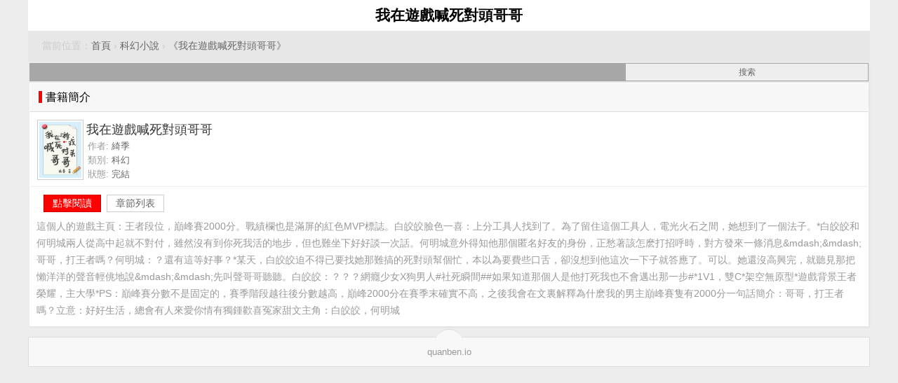

--- FILE ---
content_type: text/html; charset=UTF-8
request_url: https://big5.quanben.io/n/wozaiyouxihansiduitougege/
body_size: 3326
content:
<!DOCTYPE html>
<html>
<head>
<meta charset="utf-8" />
<meta name="viewport" content="width=device-width,minimum-scale=1,initial-scale=1" />
<meta name="keywords" content="我在遊戲喊死對頭哥哥,綺季,我在遊戲喊死對頭哥哥免費閱讀" />
<meta name="description" content="全本小說網 《我在遊戲喊死對頭哥哥》,作者:綺季,簡介:這個人的遊戲主頁：王者段位，巔峰賽2000分。戰績欄也是滿屏的紅色MVP標誌。白皎皎臉色一喜：上分工具人找到了。為了..." />
<meta name="applicable-device" content="pc,mobile" />
<title>《我在遊戲喊死對頭哥哥》綺季 - 全本小說網</title>
<link rel="amphtml" href="https://big5.quanben.io/amp/n/wozaiyouxihansiduitougege/" />
<meta property="og:type" content="novel" />
<meta property="og:title" content="《我在遊戲喊死對頭哥哥》綺季 - 全本小說網" />
<meta property="og:description" content="全本小說網 《我在遊戲喊死對頭哥哥》,作者:綺季,簡介:這個人的遊戲主頁：王者段位，巔峰賽2000分。戰績欄也是滿屏的紅色MVP標誌。白皎皎臉色一喜：上分工具人找到了。為了..." />
<meta property="og:image" content="https://img.c0m.io/quanben.io/upload/thumbnail/book_91000_91999/book_91385.jpg" />
<meta property="og:novel:category" content="科幻小說" />
<meta property="og:novel:author" content="綺季" />
<meta property="og:novel:book_name" content="我在遊戲喊死對頭哥哥" />
<meta property="og:novel:read_url" content="https://big5.quanben.io/n/wozaiyouxihansiduitougege/list.html" />
<meta property="og:novel:status" content="完結" />
<meta property="og:url" content="https://big5.quanben.io/n/wozaiyouxihansiduitougege/" />
<style type="text/css">
body{margin:0 auto;font:1em/150% Arial, Helvetica, sans-serif;background-color:#ededed;text-align:center;max-width:1200px;}
h1{margin:0px;padding:10px;font-size:1.3em;background-color:#FFF;}
a{color:#666;text-decoration:none;margin:0px;}a:hover{color:#F00;}
.l{float:left;}.r{float:right;}.c{clear:both;}
.tool{ margin: 10px 10px 0px 10px;}.tc{text-align:center;}
.breadcrumb{padding:10px 20px;background-color:#e7e7e7; text-align: left; font-size: 0.85em; color:#ccc;}
.breadcrumb a{ padding: 0px;}
.footer{position:relative;margin:15px 0px 0px 0px;background:#f8f8f8;color:#999;text-align:center;border:1px solid #dddddd;font-size: 0.8em;}
.footer:before{content:'';position:absolute;left:50%;margin-left:-20px;top:-12px;background:#f8f8f8;width:40px;height:40px;border-radius:20px;z-index:1;border-top:1px solid #dddddd;}
.footer .copyright{position:relative;z-index:2;line-height:120%;}
.box{box-shadow:1px 1px 3px #dddddd;background-color:#FFF;text-align:left;margin:2px;}
.title{clear:both;margin:0px;padding:0 12px;font-weight:normal;font-size:1em;line-height:40px;border:1px solid #FFF;border-bottom:1px solid #e3dddc;background-color:#f7f7f7;}
.title span{margin:0px;padding:0px 0px 0px 5px;border-left:5px solid #F00;}
.list2 { background-color:#FFF;text-align:left;margin:1px; display:block; padding:10px 0px 5px 10px; height:90px; border-bottom:1px solid #eeeeee; overflow:hidden; position:relative; }
.list2 img{ width: 60px; height: 80px;  display:block; float:left; background-color:#FFF; padding:2px; border:1px solid #CCC;}
.list2 h3{ margin:0px; padding:0px; margin-left:70px; height:28px; line-height:28px; font-size: 18px; font-weight: 400; text-shadow:none; color:#333; }
.list2 p{margin:0px; padding:0px 2px; margin-left:70px; color:#999; font-size:0.82em; line-height:20px; }
.list2 p span { color:#666; margin-right:2px; }
.search { background-color:#A7A7A7; }
.search form { display:block; margin:0px; padding:0px;}
.search .input { width: 70%;text-align:left; padding:0px; margin:0px; height:24px; background-color: #A7A7A7; border: 0 none; border-radius: 0px; font: bold 12px Arial, Helvetica, Sans-serif; color: #777; border:#A7A7A7 1px solid; border-right: none;}
.search .submit { width: 29%;border-radius: 0px; cursor:pointer; height:26px; font-size:12px; background:#eee; display:inline-block; padding:0 12px; vertical-align:middle; border:#A7A7A7 1px solid; color:#666; }
.description{ padding: 10px; color: #999; font-size: 0.85em;}
.description p{ padding: 0px; margin: 0px; word-break: break-all;white-space: pre-wrap; overflow:hidden;}
a.button { padding:3px 12px 4px 12px; margin:2px 4px 0px 0px; border:1px solid #ccc; background-color:#FFF; font-size:14px; text-align:center; line-height:16px; color:#666; text-decoration: none; }
a.button:hover{color:#F00;}
a.s1{background-color:#F00;border:1px solid #C00; color:#FFF;}
a.s1:hover { text-decoration: underline; color:#FFF; }
.tool_button{ padding:10px 0px 0px 20px;}
</style>
</head>
<body itemscope itemtype="http://schema.org/WebPage">
<h1 itemprop="name headline">我在遊戲喊死對頭哥哥</h1>
<div class="breadcrumb" itemprop="breadcrumb">當前位置：<a href="/">首頁</a> &rsaquo;
<a href="/c/kehuan.html">科幻小說</a> &rsaquo;
<a href="/n/wozaiyouxihansiduitougege/">《我在遊戲喊死對頭哥哥》</a>
</div>
<div class="box search">
<form method="get" action="/index.php" name="search">
<input type="hidden" name="c" value="book" />
<input type="hidden" name="a" value="search" />
<input type="text" size="12" name="keywords" value="" class="input" /><input type="submit" value="搜索" class="submit r" />
</form>
</div>
<div class="box" itemscope="itemscope" itemtype="http://schema.org/Book">
  <h2 class="title"><span>書籍簡介</span></h2>
  <div class="list2">
  	<img src="https://img.c0m.io/quanben.io/upload/thumbnail/book_91000_91999/book_91385.jpg" alt="我在遊戲喊死對頭哥哥" itemprop="image" />
  	<h3><span itemprop="name">我在遊戲喊死對頭哥哥</span></h3>
  	<p>作者: <span itemprop="author">綺季</span></p>
  	<p>類別: <span itemprop="category">科幻</span></p>
  	<p>狀態: <span>完結</span></p>
  </div>
  <div class="tool_button">
  	<a href="/n/wozaiyouxihansiduitougege/list.html" class="button s1" itemprop="url">點擊閱讀</a>
  	<a href="/n/wozaiyouxihansiduitougege/list.html" class="button">章節列表</a>
  </div>
  <div class="description" itemprop="description">
  	<p>這個人的遊戲主頁：王者段位，巔峰賽2000分。戰績欄也是滿屏的紅色MVP標誌。白皎皎臉色一喜：上分工具人找到了。為了留住這個工具人，電光火石之間，她想到了一個法子。*白皎皎和何明城兩人從高中起就不對付，雖然沒有到你死我活的地步，但也難坐下好好談一次話。何明城意外得知他那個匿名好友的身份，正愁著該怎麽打招呼時，對方發來一條消息&amp;mdash;&amp;mdash;哥哥，打王者嗎？何明城：？還有這等好事？*某天，白皎皎迫不得已要找她那難搞的死對頭幫個忙，本以為要費些口舌，卻沒想到他這次一下子就答應了。可以。她還沒高興完，就聽見那把懶洋洋的聲音輕佻地說&amp;mdash;&amp;mdash;先叫聲哥哥聽聽。白皎皎：？？？網癮少女X狗男人#社死瞬間##如果知道那個人是他打死我也不會邁出那一步#*1V1，雙C*架空無原型*遊戲背景王者榮耀，主大學*PS：巔峰賽分數不是固定的，賽季階段越往後分數越高，巔峰2000分在賽季末確實不高，之後我會在文裏解釋為什麽我的男主巔峰賽隻有2000分一句話簡介：哥哥，打王者嗎？立意：好好生活，總會有人來愛你情有獨鍾歡喜冤家甜文主角：白皎皎，何明城</p>
  </div>
</div>
<div class="footer">
<p class="copyright">quanben.io</p>
</div>
<script>(function(i,s,o,g,r,a,m){i['GoogleAnalyticsObject']=r;i[r]=i[r]||function(){(i[r].q=i[r].q||[]).push(arguments)},i[r].l=1*new Date();a=s.createElement(o),m=s.getElementsByTagName(o)[0];a.async=1;a.src=g;m.parentNode.insertBefore(a,m)})(window,document,'script','https://www.google-analytics.com/analytics.js','ga');ga('create', 'UA-39695403-5', 'auto');ga('send', 'pageview');</script>
</body>
</html>